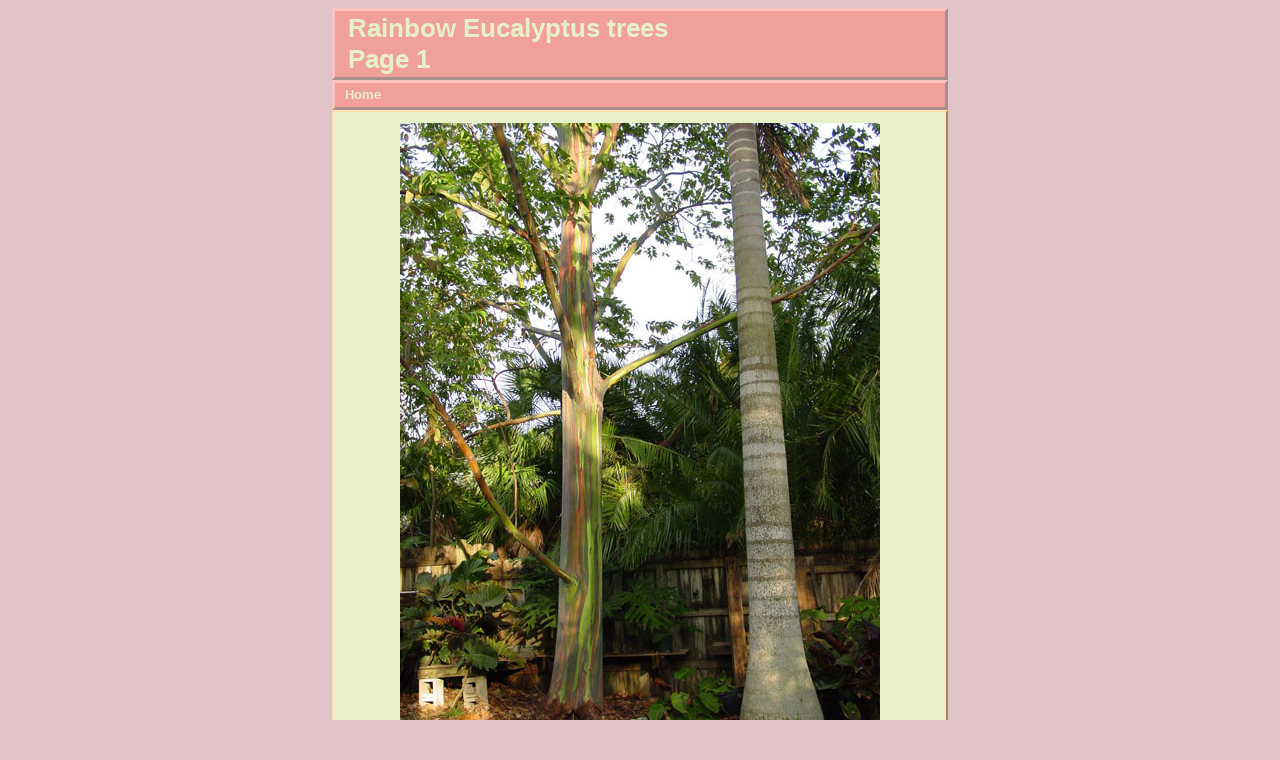

--- FILE ---
content_type: text/html
request_url: https://eucalyptusdeglupta.com/trees1.htm
body_size: 3515
content:
<!DOCTYPE html PUBLIC "-//W3C//DTD XHTML 1.0 Strict//EN" "http://www.w3.org/TR/xhtml1/DTD/xhtml1-strict.dtd">
<html xmlns="http://www.w3.org/1999/xhtml" xml:lang="en" lang="en">
<head>

<meta http-equiv="Content-Type" content="text/html;charset=utf-8" />
<meta name="keywords" content="rainbow eucalyptus, mindanao gum, rainbow, eucalyptus, eucalyptus deglupta, rainbow tree, eucaliptis, rainbow gum, painted bark, aroidia research, aroidia" />
<meta name="description" content="Rainbow Eucalyptus (Eucalyptus deglupta) plants, trees, availability page" />
<title>Rainbow Eucalyptus (Eucalyptus deglupta), Rainbow Gum, Painted Gum, Rainbow tree, Kamarere</title>

<link href="deglupt1.css" rel="stylesheet" type="text/css" />

<script type="text/javascript">if (window.self != window.top) window.top.location = window.self.location;  // Kick out of frameset.</script>

<script type="text/javascript" src="menubar.js"></script>

</head>
<body>

<!-- begin main div - area outside content div -->
<div id="main">

<!-- div for title bar - sits on top of menu bar div -->
  <div id="titleBar">Rainbow Eucalyptus trees<br />Page 1</div>

<!-- div for menu bar Menu Tags -->
<div class="menuBar">
     <a class="menuButton"
      href="#"
      tabindex="1"
      onclick="return buttonClick(event, 'menuHome');"
      onmouseover="buttonMouseover(event, 'menuHome');">Home</a>

</div>
<!-- end of div for menu bar Menu Tags -->
<!-- begin content div -->
  <div id="content">

<!-- Featured Picture -->  
  <div align="center"><img alt="Rainbow Eucalyptus view one"
       title="Rainbow Eucalyptus view one"
       style="margin:4px 4px 4px 4px;"
       width="480" height="640" 
       src="trunk02a.jpg" /></div>

<!-- Body Content -->
<h2>Tree Gallery Page 1</h2>

<p>Here, for your viewing pleasure, are some shots showing the color and habit of the Rainbow Eucalyptus, also known as Painted Gum, Rainbow Gum, Rainbow tree, and Kamarere.  The trees in these pictures are ones actually grown by us and used as seed parents for the trees we sell.</p>

  <div align="center"><img alt="Rainbow Eucalyptus view two"
       title="Rainbow Eucalyptus view two"
       style="margin:4px 4px 4px 4px;"
       width="480" height="640" 
       src="upshot04.jpg" /></div>

<p><div align="center">| <a href="index.htm">Home</a> | <a href="aboutus.htm">About Us</a> | <a href="packing.htm">How we pack your tree</a> |<br />| <a href="trees2.htm">Tree Gallery 2</a> | <a href="trees3.htm">Tree Gallery 3</a> | <a href="colors01.htm">Rainbow Colors</a> |</div></p>
  <div style="clear:both;"></div>
  </div>

  <div id="copyright">&copy; 2005 by Aroidia Research</div> 

</div>

<!-- divs for the menu bar drop down menu text and links. -->

<div id="menuHome" class="menu">
  <a class="menuItem" href="http://eucalyptusdeglupta.com/index.htm" tabindex="2">Home</a>
  <div class="menuItemSep"></div>
  <a class="menuItem" href="http://eucalyptusdeglupta.com/aboutus.htm" tabindex="3">About Us</a>
  <a class="menuItem" href="http://eucalyptusdeglupta.com/terms.htm" tabindex="4">Terms of Purchase</a>
  <a class="menuItem" href="http://aroidia.com/index.htm" tabindex="5">Aroidia Research</a>
  </div>


</body>
</html>



















<!--
     FILE ARCHIVED ON 0:32:43 Mar 22, 2016 AND RETRIEVED FROM THE
     INTERNET ARCHIVE ON 0:23:21 May 15, 2016.
     JAVASCRIPT APPENDED BY WAYBACK MACHINE, COPYRIGHT INTERNET ARCHIVE.

     ALL OTHER CONTENT MAY ALSO BE PROTECTED BY COPYRIGHT (17 U.S.C.
     SECTION 108(a)(3)).
-->


--- FILE ---
content_type: text/css
request_url: https://eucalyptusdeglupta.com/deglupt1.css
body_size: 6815
content:

/* ---------------------------------------------------------------- */
/*          Defines styles for the main site pages and menu.        */
/* ---------------------------------------------------------------- */

/* Link - normal color */

a {
  color: #556b2f;
  font-weight: bold;
  text-decoration: none;
}

/* Link - hover color */

a:hover {
  color: #ff0000;
}

/* body area outside main content box area */

body {
  background-color: #e0c4c8;
  color: #000000;
  font-family: Arial, Helvetica, sans-serif;
  font-size: 11pt;
  text-align: center;
}

blockquote {
  font-style: italic;
}

h2 {
  font-size: 140%;
  margin-top: 0px;
}

h3 {
  font-size: 120%;
}

h4 {
  font-size: 100%;
}

#main {
  margin: 0px auto;
  text-align: left;
  width: 42em;
}

/* top title bar for content box */

#titleBar, #copyright {
  background-color: #f0a098;
  border-color: #ffc0c0 #a89088 #a89088 #ffc0c0;
  border-style: solid;
  border-width: 3px;
  color: #e8f0c8;
  font-size: 180%;
  font-weight: bold;
  padding: 2px .5em;
}

/* bottom footer bar for content box */

#copyright {
  font-size: 80%;
  font-weight: bold;
  text-align: right;
}

/* content box body */

#content {
  background-color: #e8f0c8;
  border-color: #ffe0b0 #b08050 #b08050 #ffe0b0;
  border-style: solid;
  border-width: 2px;
  padding: .5em 1em .25em 1em;
}

/*---------------------------------------------------------------------------*/
/*               Site menu style settings.                                   */
/*---------------------------------------------------------------------------*/

/* Text of Menu Bar, buttons, and menu items */

.menuBar,
.menuBar a.menuButton,
.menu,
.menu a.menuItem {
  font-family: "MS Sans Serif", Arial, sans-serif;
  font-size: 10pt;
  font-style: normal;
  font-weight: normal;
  line-height: 12pt;
  color: #000000;
}

/* Body of Menu Bar immediately below title bar */

.menuBar {
  background-color: #f0a098;
  border: 3px solid;
  border-color: #ffc0c0 #a89088 #a89088 #ffc0c0;
  padding: 4px 2px 4px 2px;
  text-align: left;
}

/* menu button - normal state */

.menuBar a.menuButton {
  background-color: transparent;
  border: 1px solid #f0a098;
  color: #e8f0c8;
  cursor: default;
  font-weight: bold;
  margin: 1px;
  padding: 2px 6px 2px 6px;
  text-decoration: none;
}

/* menu button - hover state */

.menuBar a.menuButton:hover {
  background-color: transparent;
  border-color: #e0c4c8 #a89088 #a89088 #e0c4c8;
  color: #ff0000;
}

/* menu button - state after clicking */

.menuBar a.menuButtonActive,
.menuBar a.menuButtonActive:hover {
  background-color: #a89088;
  border-color: #704020 #e0b090 #e0b090 #704020;
  color: #fff0d0;
  position: relative;
  left: 1px;
  top: 1px;
}

/* body of drop down menu boxes */

.menu {
  background-color: #ffc0c0;
  border: 2px solid;
  border-color: #e0b090 #906040 #906040 #e0b090;
  padding: 0px 1px 1px 0px;
  position: absolute;
  left: 0px;
  top: 0px;
  text-align: left;
  visibility: hidden;
}

/* text in drop down menu boxes */

.menu a.menuItem {
  color: #000000;
  cursor: default;
  display: block;
  text-decoration: none;
  white-space: nowrap;
}
/* padding for menu items and headers */
.menu a.menuItem,
.menu .menuItemHdr {
  padding: 3px 1em;
}

/* text in drop down menu when hovered */

.menu a.menuItem:hover, .menu a.menuItemHighlight {
  background-color: #d8f4c8;
  color: #ff0000;
  font-weight: bold;
}

.menu a.menuItem .menuItemText {
}

.menu a.menuItem .menuItemArrow {
  margin-right: -.75em;
  padding-left: .25em;
}

.menu .menuItemHdr {
  color: #b86068;
  font-weight: bold;
}

.menu .menuItemSep {
  border-top: 1px solid #906040;
  border-bottom: 1px solid #e0b090;
  margin: 4px 2px;
}

/*---------------------------------------------------------------------------*/
/* Styles for side bar.                                                      */
/*---------------------------------------------------------------------------*/

#sideBar {
  background-color: #f0a098;
  border: 1px solid #000000;
  border-top-width: 0px;
  float: left;
  font-size: 9pt;
  margin: 0em 1em 0em 0em;
  width: 10em;
}

.sideBarHdr {
  background-color: #ffc0c0;
  border-bottom: 1px solid #000000;
  border-top: 1px solid #000000;
  font-weight: bold;
  padding: 0px .5em 0px .5em;
}

.sideBarTxt {
  padding: 4px .5em 4px .5em;
}

.sideBarSep {
  border-top: 1px solid #d0a070;
  margin: 2px 0px 2px 0px;
}

/* ------------------------------------------------------------ */
/*          Printing styles (for printing the pages)            */
/* ------------------------------------------------------------ */

@media print {

  a {
    color: #808080 !important;
    font-weight: normal !important;
  }

  body {
    font-family: Arial, Helvetica, sans-serif !important;
    font-size: 10pt !important;
  }

  body, #content {
    background-image: none !important;
  }

  body, input, textarea, #titleBar, #copyright, #content, .menuBar {
    background-color: #ffffff !important;
    color: #000000 !important;
  }

  input, input.button, textarea, #titleBar, #copyright, #content, .menuBar {
    border: 1px solid #000000 !important;
  }

  input.button {
    background-color: #e0e0e0 !important;
    color: #000000;
  }

  textarea {
    scrollbar-base-color: #e0e0e0 !important;
  }

  #main {
    border-width: 0px !important;
  }

  #titleBar, #content, .menuBar {
    border-bottom-width: 0px !important;
  }

  #titleBar, #copyright {
    background-color: #c0c0c0 !important;
  }

  #validation {
	display: none !important;
  }

  .menuBar {
    background-color: #e0e0e0 !important;
    padding-top: 4px !important;
    padding-bottom: 4px !important;
  }

  .menuBar a.menuButton, .menuBar a.menuButtonActive {
    background-color: #e0e0e0 !important;
    border-width: 0px !important;
    color: #e0e0e0 !important;
    font-family: "MS Sans Serif", Arial, Tahoma, sans-serif !important;
    font-size: 8pt !important;
    font-style: normal !important;
    font-weight: bold !important;
    left: 0px !important;
    top: 0px !important;
  }

  .menu {
    display: none !important;
  }

  img {
    display: none !important;
  }

  .errorMsg {
    color: #000000 !important;
  }

  #sideBar {
    background-color: #e0e0e0 !important;
    color: #000000 !important;
  }

  .sideBarHdr {
    background-color: #c0c0c0 !important;
    color: #000000 !important;
  }

  .sideBarSep {
    border-color: #000000 !important;
    color: #000000 !important;
  }
}





--- FILE ---
content_type: text/javascript
request_url: https://eucalyptusdeglupta.com/menubar.js
body_size: 14331
content:
//*****************************************************************************
// Do not remove this notice.
//
// Copyright 2000-2005 by Mike Hall.
// See http://www.brainjar.com for terms of use.
//*****************************************************************************

//----------------------------------------------------------------------------
// Define global variables.
//----------------------------------------------------------------------------

// Flags used for browser identification.

var isIE      = (document.all   != null && window.opera == null);
var isOpera   = (window.opera   != null);
var isMozilla = (window.scrollX != null);

// Used to track the currently active menu bar button.

var activeButton = null;

// Used to distinguish between mouse clicks and key presses.

var clickEventType;

//----------------------------------------------------------------------------
// Capture keydown and mousedown events on the page.
//----------------------------------------------------------------------------

if (isIE) {
  document.onkeydown   = pageKeydown;
  document.onmousedown = pageMousedown;
}
else {
  document.addEventListener("keydown",   pageKeydown,   true);
  document.addEventListener("mousedown", pageMousedown, true);
}

function pageKeydown(event) {

  // Save the event type.

  clickEventType = (isIE ? window.event.type : event.type);
}

function pageMousedown(event) {

  // Save the event type.

  clickEventType = (isIE ? window.event.type : event.type);

  // If there is no active button, exit.

  if (activeButton == null)
    return;

  // Find the element that was clicked on.

  var el;
  if (isIE)
    el = window.event.srcElement;
  else
    el = (event.target.tagName ? event.target : event.target.parentNode);

  // If the active button was clicked on, exit.

  if (el == activeButton)
    return;

  // If the element is not part of a menu, clear the active button.

  if (getContainerWith(el, "DIV", "menu") == null)
    clearActiveButton();
}

//----------------------------------------------------------------------------
// Menu bar button functions.
//----------------------------------------------------------------------------

function setActiveButton(button) {

  // Clear the currently active button, if any.

  clearActiveButton();

  // Update the button's style to make it look like it's depressed.

  addClassName(button, "menuButtonActive");

  // Get a position for the button's menu just under it.

  var pt = getPageOffset(button);
  pt.y += button.offsetHeight;

  // Open the button's menu.

  menuOpen(button.menu, pt);

  // Save the active button.

  activeButton = button;
}

function clearActiveButton() {

  // Exit if there is no button currently active.

  if (activeButton == null)
    return;

  // Restore the button's style.

  removeClassName(activeButton, "menuButtonActive");

  // Close the button's menu.

  if (activeButton.menu != null)
    menuClose(activeButton.menu)

  // Clear the active button.

  activeButton = null;
}

//----------------------------------------------------------------------------
// Event handlers for the menu bar buttons.
//----------------------------------------------------------------------------

function buttonClick(event, menuId) {

  // Get the button element.

  var button = getButton(event, menuId);

  // If this click event was initiated via the mouse, remove focus from the
  // button.

  if (clickEventType == "mousedown")
    button.blur();

  // If this button is currently active, clear it. Otherwise, activate it.

  if (button == activeButton)
    clearActiveButton();
  else
    setActiveButton(button);

  return false;
}

function buttonMouseover(event, menuId) {

  // Get the button element.

  var button = getButton(event, menuId);

  // If another button menu is currently active, make this the active one
  // instead.

  if (activeButton != null && activeButton != button)
    setActiveButton(button);
}

//----------------------------------------------------------------------------
// Helper function for the button event handlers.
//----------------------------------------------------------------------------

function getButton(event, menuId) {

  // Get the target button element.

  var button;
  if (isIE)
    button = window.event.srcElement;
  else
    button = event.currentTarget;

  // If not already done, assign the menu to the button and initialize it.

  if (button.menu == null) {
    button.menu = document.getElementById(menuId);
    menuInitialize(button.menu);
  }

  // Return the button element.

  return button;
}

//----------------------------------------------------------------------------
// Menu functions.
//----------------------------------------------------------------------------

function menuInitialize(menu) {

  // Get a list of all the item link elements in the menu.

  var itemList = menu.getElementsByTagName("A");

  // Get the width of the first item.

  if (itemList.length > 0)
    itemWidth = itemList[0].offsetWidth;
  else
    return;

  // Handle IE glitches.

  if (isIE) {

    // Replace arrow characters.

    menu.style.lineHeight = "2.5ex";
    spanList = menu.getElementsByTagName("SPAN");
    for (var i = 0; i < spanList.length; i++)
      if (hasClassName(spanList[i], "menuItemArrow")) {
        spanList[i].style.fontFamily = "Webdings";
        spanList[i].firstChild.nodeValue = "4";
      }

    // Insert an IFRAME element before the menu element so we can prevent
    // SELECT elements from bleeding through.

    menu.iframeEl = menu.parentNode.insertBefore(document.createElement("IFRAME"), menu);
    menu.iframeEl.style.display = "none";
    menu.iframeEl.style.position = "absolute";
  }

  // For items with arrows, add padding to the item text to make the arrows
  // flush right.

  for (var i = 0; i < itemList.length; i++) {
    var spanList = itemList[i].getElementsByTagName("SPAN");
    var textEl  = null;
    var arrowEl = null;
    for (var j = 0; j < spanList.length; j++) {
      if (hasClassName(spanList[j], "menuItemText"))
        textEl = spanList[j];
      if (hasClassName(spanList[j], "menuItemArrow")) {
        arrowEl = spanList[j];
      }
    }
    if (textEl != null && arrowEl != null) {
      textEl.style.paddingRight = (itemWidth - (textEl.offsetWidth + arrowEl.offsetWidth)) + "px";

      // For Opera, remove the negative right margin to fix a display bug.

      if (isOpera)
        arrowEl.style.marginRight = "0em";
    }
  }

  // Fix the IE hover problem by setting an explicit width on first item of the
  // menu.

  if (isIE) {
    var w = itemList[0].offsetWidth;
    itemList[0].style.width = w + "px";
    var dw = itemList[0].offsetWidth - w;
    w -= dw;
    itemList[0].style.width = w + "px";
  }

  // Set an event handler for mouseovers.

  menu.onmouseover = menuMouseover;
}

function menuOpen(menu, pt) {

  // Position the menu and make it visible.

  menu.style.left = pt.x + "px";
  menu.style.top  = pt.y + "px";
  menu.style.visibility = "visible";

  // For IE; size, position and display the IFRAME.

  if (menu.iframeEl != null) {
    menu.iframeEl.style.left = menu.style.left;
    menu.iframeEl.style.top  = menu.style.top;
    menu.iframeEl.style.width  = menu.offsetWidth  + "px";
    menu.iframeEl.style.height = menu.offsetHeight + "px";
    menu.iframeEl.style.display = "";
  }
}

function menuClose(menu) {

  // Close any open sub menu.

  menuClearActiveItem(menu);

  // Make the menu invisible.

  menu.style.visibility = "hidden";

  // For IE, hide the IFRAME as well.

  if (menu.iframeEl != null)
    menu.iframeEl.style.display = "none";
}

function menuSetActiveItem(item) {

  // Clear the currently active item on the parent menu, if any.

  menuClearActiveItem(item.parentMenu);

  // Highlight the menu item.

  addClassName(item, "menuItemHighlight");

  // Get a position for the sub menu just to the right of the item.

  var pt = getPageOffset(item);
  pt.x += item.offsetWidth;

  // For IE, adjust for the menu border.

  if (isIE)
    pt.y -= item.subMenu.clientTop;

  // If necessary, adjust the sub menu's position to fit in within browser's
  // viewport.

  var maxX, maxY;
  if (isIE) {
    maxX = Math.max(document.documentElement.scrollLeft, document.body.scrollLeft) + (document.documentElement.clientWidth  != 0 ? document.documentElement.clientWidth  : document.body.clientWidth);
    maxY = Math.max(document.documentElement.scrollTop, document.body.scrollTop)   + (document.documentElement.clientHeight != 0 ? document.documentElement.clientHeight : document.body.clientHeight);
  }
  if (isOpera) {
    maxX = document.documentElement.scrollLeft + window.innerWidth;
    maxY = document.documentElement.scrollTop  + window.innerHeight;
  }
  if (isMozilla) {
    maxX = window.scrollX + window.innerWidth;
    maxY = window.scrollY + window.innerHeight;
  }
  maxX -= item.subMenu.offsetWidth;
  maxY -= item.subMenu.offsetHeight;

  if (pt.x > maxX) {
    pt.x = Math.max(0, pt.x - item.offsetWidth - item.subMenu.offsetWidth + (item.parentMenu.offsetWidth - item.offsetWidth));

    // For IE, adjust for the menu borders.

    if (isIE)
      pt.x -= item.subMenu.clientLeft + item.parentMenu.clientLeft;
  }
  pt.y = Math.max(0, Math.min(pt.y, maxY));

  // Open the item's sub menu.

  menuOpen(item.subMenu, pt);

  // Mark this item as the active one for the parent menu.

  item.parentMenu.activeItem = item;
}

function menuClearActiveItem(menu) {

  // Exit if the menu currently has no item active.

  if (menu.activeItem == null)
    return;

  // Restore the item's style and close its sub menu.

  removeClassName(menu.activeItem, "menuItemHighlight");
  menuClose(menu.activeItem.subMenu);

  // Clear the active item for the menu.

  menu.activeItem = null;
}

//----------------------------------------------------------------------------
// Event handlers for menus and items.
//----------------------------------------------------------------------------

function menuMouseover(event) {

  // Get the menu element.

  var menu;
  if (isIE)
    menu = getContainerWith(window.event.srcElement, "DIV", "menu");
  else
    menu = event.currentTarget;

  // Clear any currently active item.

  menuClearActiveItem(menu);
}

function menuItemClick(event, menuId) {

  // Get the menu item element.

  var item = getMenuItem(event, menuId);

  // If this item is currently active, clear it. Otherwise, activate it.

  if (item == item.parentMenu.activeItem)
    menuClearActiveItem(item.parentMenu);
  else
    menuSetActiveItem(item);

  return false;
}

function menuItemMouseover(event, menuId) {

  // Get the menu item element.

  var item = getMenuItem(event, menuId);

  // Activate the item.

  menuSetActiveItem(item);

  // Stop the event from bubbling.

  if (isIE)
    window.event.cancelBubble = true;
  else
    event.stopPropagation();
}

//----------------------------------------------------------------------------
// Helper function for the menu item event handlers.
//----------------------------------------------------------------------------

function getMenuItem(event, menuId) {

  // Find the target item element.

  var item;
  if (isIE)
    item = getContainerWith(window.event.srcElement, "A", "menuItem");
  else
    item = event.currentTarget;

  // If not already done, assign the sub menu to the item and initialize it.

  if (item.subMenu == null) {
    item.subMenu = document.getElementById(menuId);
    menuInitialize(item.subMenu);
    item.parentMenu = getContainerWith(item, "DIV", "menu");
  }

  // Return the item element.

  return item;
}

//----------------------------------------------------------------------------
// General utility functions.
//----------------------------------------------------------------------------

function getContainerWith(node, tagName, className) {

  // Starting with the given node, find the nearest containing element with the
  // specified tag name and style class.

  while (node != null)
  {
    if (node.tagName != null && node.tagName == tagName && hasClassName(node, className))
      return node;
    node = node.parentNode;
  }

  return node;
}

function hasClassName(el, name) {

  // Return true if the given element currently has the specified style class.

  var list = el.className.split(" ");
  for (var i = 0; i < list.length; i++)
    if (list[i] == name)
      return true;

  return false;
}

function addClassName(el, name) {

  if (!hasClassName(el, name))
    el.className += (el.className.length > 0 ? " " : "") + name;
}

function removeClassName(el, name) {

  if (el.className == null)
    return;

  // Remove the given style class from the element.

  var newList = new Array();
  var curList = el.className.split(" ");
  for (var i = 0; i < curList.length; i++)
    if (curList[i] != name)
      newList.push(curList[i]);
    el.className = newList.join(" ");
}

function getPageOffset(el) {

  // Find the page coordinates of the element.

  var x = 0;
  var y = 0;

  // For IE, add up the border widths of any containing elements (except for
  // BODY, HTML and TABLE tags).

  if (isIE) {
    var tempEl = el;
    while (tempEl != null && tempEl.tagName != null) {
      if (tempEl.tagName != "BODY" && tempEl.tagName != "HTML" && tempEl.tagName != "TABLE") {
        x += tempEl.clientLeft;
        y += tempEl.clientTop;
      }
      tempEl = tempEl.parentNode;
    }
  }

  // Add up the left and top offsets of all positioned containing elements.

  do {
    x += el.offsetLeft;
    y += el.offsetTop;
    el = el.offsetParent;
  } while (el != null)

  // Return the coordinates.

  return new Point(x, y);
}

function Point(x, y) {

  // Set the point coordinates.

  this.x = x;
  this.y = y;
}
